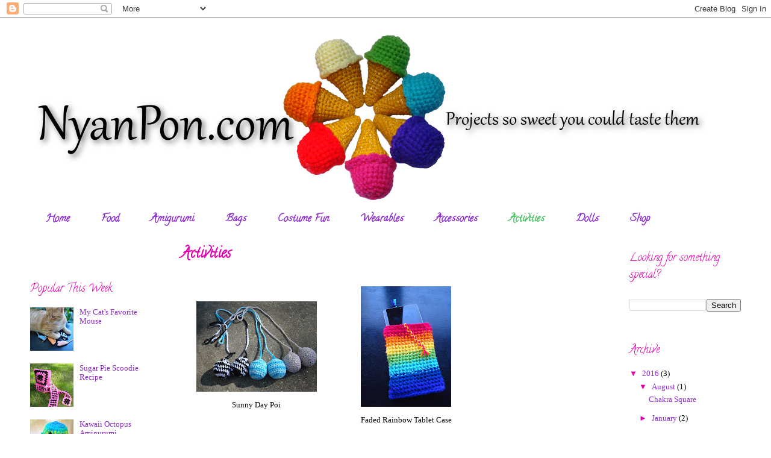

--- FILE ---
content_type: text/html; charset=UTF-8
request_url: http://www.nyanpon.com/p/activities.html
body_size: 14590
content:
<!DOCTYPE html>
<html class='v2' dir='ltr' lang='en'>
<head>
<link href='https://www.blogger.com/static/v1/widgets/4128112664-css_bundle_v2.css' rel='stylesheet' type='text/css'/>
<meta content='width=1100' name='viewport'/>
<meta content='text/html; charset=UTF-8' http-equiv='Content-Type'/>
<meta content='blogger' name='generator'/>
<link href='http://www.nyanpon.com/favicon.ico' rel='icon' type='image/x-icon'/>
<link href='http://www.nyanpon.com/p/activities.html' rel='canonical'/>
<link rel="alternate" type="application/atom+xml" title="NyanPon.com - Atom" href="http://www.nyanpon.com/feeds/posts/default" />
<link rel="alternate" type="application/rss+xml" title="NyanPon.com - RSS" href="http://www.nyanpon.com/feeds/posts/default?alt=rss" />
<link rel="service.post" type="application/atom+xml" title="NyanPon.com - Atom" href="https://www.blogger.com/feeds/4884876057815000568/posts/default" />
<!--Can't find substitution for tag [blog.ieCssRetrofitLinks]-->
<meta content='http://www.nyanpon.com/p/activities.html' property='og:url'/>
<meta content='Activities' property='og:title'/>
<meta content='     Sunny Day Poi     Faded Rainbow Tablet Case        Kitty Harness     My Cat&#39;s Favorite Mouse        Heavy Duty Potholder     Sparkling ...' property='og:description'/>
<meta content='https://blogger.googleusercontent.com/img/b/R29vZ2xl/AVvXsEjemsg-WfxD_yhrMaIOImhnuev-C3f9qmzoKIvJ8kcDqpOhIuvWeUe2bKQjx6B-sOIv4SiMsbL1Do10dXpRZKihFBmgGTaFytiVTV-Alk8QK2jJvURYvqJhbHbPgN616iOtipQ60LKvs_Oe/w1200-h630-p-k-no-nu/DSC02120.JPG' property='og:image'/>
<title>NyanPon.com: Activities</title>
<style type='text/css'>@font-face{font-family:'Calligraffitti';font-style:normal;font-weight:400;font-display:swap;src:url(//fonts.gstatic.com/s/calligraffitti/v20/46k2lbT3XjDVqJw3DCmCFjE0vkFeOZdjppN_.woff2)format('woff2');unicode-range:U+0000-00FF,U+0131,U+0152-0153,U+02BB-02BC,U+02C6,U+02DA,U+02DC,U+0304,U+0308,U+0329,U+2000-206F,U+20AC,U+2122,U+2191,U+2193,U+2212,U+2215,U+FEFF,U+FFFD;}</style>
<style id='page-skin-1' type='text/css'><!--
/*
-----------------------------------------------
Blogger Template Style
Name:     Ethereal
Designer: Jason Morrow
URL:      jasonmorrow.etsy.com
----------------------------------------------- */
/* Content
----------------------------------------------- */
body {
font: normal normal 13px Georgia, Utopia, 'Palatino Linotype', Palatino, serif;
color: #000000;
background: #ffffff none no-repeat scroll center center;
}
html body .content-outer {
min-width: 0;
max-width: 100%;
width: 100%;
}
a:link {
text-decoration: none;
color: #8d2ace;
}
a:visited {
text-decoration: none;
color: #00ace3;
}
a:hover {
text-decoration: underline;
color: #47bf62;
}
.main-inner {
padding-top: 15px;
}
.body-fauxcolumn-outer {
background: transparent none repeat-x scroll top center;
}
.content-fauxcolumns .fauxcolumn-inner {
background: #ffffff none repeat-x scroll top left;
border-left: 1px solid #ffffff;
border-right: 1px solid #ffffff;
}
/* Flexible Background
----------------------------------------------- */
.content-fauxcolumn-outer .fauxborder-left {
width: 100%;
padding-left: 0;
margin-left: -0;
background-color: transparent;
background-image: none;
background-repeat: no-repeat;
background-position: left top;
}
.content-fauxcolumn-outer .fauxborder-right {
margin-right: -0;
width: 0;
background-color: transparent;
background-image: none;
background-repeat: no-repeat;
background-position: right top;
}
/* Columns
----------------------------------------------- */
.content-inner {
padding: 0;
}
/* Header
----------------------------------------------- */
.header-inner {
padding: 27px 0 3px;
}
.header-inner .section {
margin: 0 35px;
}
.Header h1 {
font: normal normal 60px Times, 'Times New Roman', FreeSerif, serif;
color: #df76ff;
}
.Header h1 a {
color: #df76ff;
}
.Header .description {
font-size: 115%;
color: #686868;
}
.header-inner .Header .titlewrapper,
.header-inner .Header .descriptionwrapper {
padding-left: 0;
padding-right: 0;
margin-bottom: 0;
}
/* Tabs
----------------------------------------------- */
.tabs-outer {
position: relative;
background: transparent;
}
.tabs-cap-top, .tabs-cap-bottom {
position: absolute;
width: 100%;
}
.tabs-cap-bottom {
bottom: 0;
}
.tabs-inner {
padding: 0;
}
.tabs-inner .section {
margin: 0 35px;
}
*+html body .tabs-inner .widget li {
padding: 1px;
}
.PageList {
border-bottom: 1px solid #ffffff;
}
.tabs-inner .widget li.selected a,
.tabs-inner .widget li a:hover {
position: relative;
-moz-border-radius-topleft: 5px;
-moz-border-radius-topright: 5px;
-webkit-border-top-left-radius: 5px;
-webkit-border-top-right-radius: 5px;
-goog-ms-border-top-left-radius: 5px;
-goog-ms-border-top-right-radius: 5px;
border-top-left-radius: 5px;
border-top-right-radius: 5px;
background: #ffffff none ;
color: #47bf62;
}
.tabs-inner .widget li a {
display: inline-block;
margin: 0;
margin-right: 1px;
padding: .65em 1.5em;
font: normal bold 17px Calligraffitti;
color: #8d2ace;
background-color: #ffffff;
-moz-border-radius-topleft: 5px;
-moz-border-radius-topright: 5px;
-webkit-border-top-left-radius: 5px;
-webkit-border-top-right-radius: 5px;
-goog-ms-border-top-left-radius: 5px;
-goog-ms-border-top-right-radius: 5px;
border-top-left-radius: 5px;
border-top-right-radius: 5px;
}
/* Headings
----------------------------------------------- */
h2 {
font: normal normal 18px Calligraffitti;
color: #e300ad;
}
/* Widgets
----------------------------------------------- */
.main-inner .column-left-inner {
padding: 0 0 0 20px;
}
.main-inner .column-left-inner .section {
margin-right: 0;
}
.main-inner .column-right-inner {
padding: 0 20px 0 0;
}
.main-inner .column-right-inner .section {
margin-left: 0;
}
.main-inner .section {
padding: 0;
}
.main-inner .widget {
padding: 0 0 15px;
margin: 20px 0;
border-bottom: 1px solid #ffffff;
}
.main-inner .widget h2 {
margin: 0;
padding: .6em 0 .5em;
}
.footer-inner .widget h2 {
padding: 0 0 .4em;
}
.main-inner .widget h2 + div, .footer-inner .widget h2 + div {
padding-top: 15px;
}
.main-inner .widget .widget-content {
margin: 0;
padding: 15px 0 0;
}
.main-inner .widget ul, .main-inner .widget #ArchiveList ul.flat {
margin: -15px -15px -15px;
padding: 0;
list-style: none;
}
.main-inner .sidebar .widget h2 {
border-bottom: 1px solid #ffffff;
}
.main-inner .widget #ArchiveList {
margin: -15px 0 0;
}
.main-inner .widget ul li, .main-inner .widget #ArchiveList ul.flat li {
padding: .5em 15px;
text-indent: 0;
}
.main-inner .widget #ArchiveList ul li {
padding-top: .25em;
padding-bottom: .25em;
}
.main-inner .widget ul li:first-child, .main-inner .widget #ArchiveList ul.flat li:first-child {
border-top: none;
}
.main-inner .widget ul li:last-child, .main-inner .widget #ArchiveList ul.flat li:last-child {
border-bottom: none;
}
.main-inner .widget .post-body ul {
padding: 0 2.5em;
margin: .5em 0;
list-style: disc;
}
.main-inner .widget .post-body ul li {
padding: 0.25em 0;
margin-bottom: .25em;
color: #000000;
border: none;
}
.footer-inner .widget ul {
padding: 0;
list-style: none;
}
.widget .zippy {
color: #e300ad;
}
/* Posts
----------------------------------------------- */
.main.section {
margin: 0 20px;
}
body .main-inner .Blog {
padding: 0;
background-color: transparent;
border: none;
}
.main-inner .widget h2.date-header {
border-bottom: 1px solid #ffffff;
}
.date-outer {
position: relative;
margin: 15px 0 20px;
}
.date-outer:first-child {
margin-top: 0;
}
.date-posts {
clear: both;
}
.post-outer, .inline-ad {
border-bottom: 1px solid #ffffff;
padding: 30px 0;
}
.post-outer {
padding-bottom: 10px;
}
.post-outer:first-child {
padding-top: 0;
border-top: none;
}
.post-outer:last-child, .inline-ad:last-child {
border-bottom: none;
}
.post-body img {
padding: 8px;
}
h3.post-title, h4 {
font: normal bold 24px Calligraffitti;
color: #e300ad;
}
h3.post-title a {
font: normal bold 24px Calligraffitti;
color: #e300ad;
text-decoration: none;
}
h3.post-title a:hover {
color: #47bf62;
text-decoration: underline;
}
.post-header {
margin: 0 0 1.5em;
}
.post-body {
line-height: 1.4;
}
.post-footer {
margin: 1.5em 0 0;
}
#blog-pager {
padding: 15px;
}
.blog-feeds, .post-feeds {
margin: 1em 0;
text-align: center;
}
.post-outer .comments {
margin-top: 2em;
}
/* Comments
----------------------------------------------- */
.comments .comments-content .icon.blog-author {
background-repeat: no-repeat;
background-image: url([data-uri]);
}
.comments .comments-content .loadmore a {
background: #ffffff none repeat-x scroll top left;
}
.comments .comments-content .loadmore a {
border-top: 1px solid #ffffff;
border-bottom: 1px solid #ffffff;
}
.comments .comment-thread.inline-thread {
background: #ffffff none repeat-x scroll top left;
}
.comments .continue {
border-top: 2px solid #ffffff;
}
/* Footer
----------------------------------------------- */
.footer-inner {
padding: 30px 0;
overflow: hidden;
}
/* Mobile
----------------------------------------------- */
body.mobile  {
background-size: auto
}
.mobile .body-fauxcolumn-outer {
background: ;
}
.mobile .content-fauxcolumns .fauxcolumn-inner {
opacity: 0.75;
}
.mobile .content-fauxcolumn-outer .fauxborder-right {
margin-right: 0;
}
.mobile-link-button {
background-color: #ffffff;
}
.mobile-link-button a:link, .mobile-link-button a:visited {
color: #47bf62;
}
.mobile-index-contents {
color: #444444;
}
.mobile .body-fauxcolumn-outer {
background-size: 100% auto;
}
.mobile .mobile-date-outer {
border-bottom: transparent;
}
.mobile .PageList {
border-bottom: none;
}
.mobile .tabs-inner .section {
margin: 0;
}
.mobile .tabs-inner .PageList .widget-content {
background: #ffffff none;
color: #47bf62;
}
.mobile .tabs-inner .PageList .widget-content .pagelist-arrow {
border-left: 1px solid #47bf62;
}
.mobile .footer-inner {
overflow: visible;
}
body.mobile .AdSense {
margin: 0 -10px;
}

--></style>
<style id='template-skin-1' type='text/css'><!--
body {
min-width: 1250px;
}
.content-outer, .content-fauxcolumn-outer, .region-inner {
min-width: 1250px;
max-width: 1250px;
_width: 1250px;
}
.main-inner .columns {
padding-left: 250px;
padding-right: 220px;
}
.main-inner .fauxcolumn-center-outer {
left: 250px;
right: 220px;
/* IE6 does not respect left and right together */
_width: expression(this.parentNode.offsetWidth -
parseInt("250px") -
parseInt("220px") + 'px');
}
.main-inner .fauxcolumn-left-outer {
width: 250px;
}
.main-inner .fauxcolumn-right-outer {
width: 220px;
}
.main-inner .column-left-outer {
width: 250px;
right: 100%;
margin-left: -250px;
}
.main-inner .column-right-outer {
width: 220px;
margin-right: -220px;
}
#layout {
min-width: 0;
}
#layout .content-outer {
min-width: 0;
width: 800px;
}
#layout .region-inner {
min-width: 0;
width: auto;
}
body#layout div.add_widget {
padding: 8px;
}
body#layout div.add_widget a {
margin-left: 32px;
}
--></style>
<link href='https://www.blogger.com/dyn-css/authorization.css?targetBlogID=4884876057815000568&amp;zx=975642a4-61fc-4ec7-a9ab-d65f44396613' media='none' onload='if(media!=&#39;all&#39;)media=&#39;all&#39;' rel='stylesheet'/><noscript><link href='https://www.blogger.com/dyn-css/authorization.css?targetBlogID=4884876057815000568&amp;zx=975642a4-61fc-4ec7-a9ab-d65f44396613' rel='stylesheet'/></noscript>
<meta name='google-adsense-platform-account' content='ca-host-pub-1556223355139109'/>
<meta name='google-adsense-platform-domain' content='blogspot.com'/>

</head>
<body class='loading variant-leaves1'>
<div class='navbar section' id='navbar' name='Navbar'><div class='widget Navbar' data-version='1' id='Navbar1'><script type="text/javascript">
    function setAttributeOnload(object, attribute, val) {
      if(window.addEventListener) {
        window.addEventListener('load',
          function(){ object[attribute] = val; }, false);
      } else {
        window.attachEvent('onload', function(){ object[attribute] = val; });
      }
    }
  </script>
<div id="navbar-iframe-container"></div>
<script type="text/javascript" src="https://apis.google.com/js/platform.js"></script>
<script type="text/javascript">
      gapi.load("gapi.iframes:gapi.iframes.style.bubble", function() {
        if (gapi.iframes && gapi.iframes.getContext) {
          gapi.iframes.getContext().openChild({
              url: 'https://www.blogger.com/navbar/4884876057815000568?pa\x3d7395848964613873260\x26origin\x3dhttp://www.nyanpon.com',
              where: document.getElementById("navbar-iframe-container"),
              id: "navbar-iframe"
          });
        }
      });
    </script><script type="text/javascript">
(function() {
var script = document.createElement('script');
script.type = 'text/javascript';
script.src = '//pagead2.googlesyndication.com/pagead/js/google_top_exp.js';
var head = document.getElementsByTagName('head')[0];
if (head) {
head.appendChild(script);
}})();
</script>
</div></div>
<div class='body-fauxcolumns'>
<div class='fauxcolumn-outer body-fauxcolumn-outer'>
<div class='cap-top'>
<div class='cap-left'></div>
<div class='cap-right'></div>
</div>
<div class='fauxborder-left'>
<div class='fauxborder-right'></div>
<div class='fauxcolumn-inner'>
</div>
</div>
<div class='cap-bottom'>
<div class='cap-left'></div>
<div class='cap-right'></div>
</div>
</div>
</div>
<div class='content'>
<div class='content-fauxcolumns'>
<div class='fauxcolumn-outer content-fauxcolumn-outer'>
<div class='cap-top'>
<div class='cap-left'></div>
<div class='cap-right'></div>
</div>
<div class='fauxborder-left'>
<div class='fauxborder-right'></div>
<div class='fauxcolumn-inner'>
</div>
</div>
<div class='cap-bottom'>
<div class='cap-left'></div>
<div class='cap-right'></div>
</div>
</div>
</div>
<div class='content-outer'>
<div class='content-cap-top cap-top'>
<div class='cap-left'></div>
<div class='cap-right'></div>
</div>
<div class='fauxborder-left content-fauxborder-left'>
<div class='fauxborder-right content-fauxborder-right'></div>
<div class='content-inner'>
<header>
<div class='header-outer'>
<div class='header-cap-top cap-top'>
<div class='cap-left'></div>
<div class='cap-right'></div>
</div>
<div class='fauxborder-left header-fauxborder-left'>
<div class='fauxborder-right header-fauxborder-right'></div>
<div class='region-inner header-inner'>
<div class='header section' id='header' name='Header'><div class='widget Header' data-version='1' id='Header1'>
<div id='header-inner'>
<a href='http://www.nyanpon.com/' style='display: block'>
<img alt='NyanPon.com' height='280px; ' id='Header1_headerimg' src='https://blogger.googleusercontent.com/img/b/R29vZ2xl/AVvXsEivGWRdn_K03J756DEeRTJgAnnotsEYGagTcwl8L0P0hHtwpM3ZBicfdPbsznsuftCXfZFfCY8GGI0cIMb48oqtR-FPhao6HIzFxJYkbpVRTboaSZHAHAnOkRPlxMN78fwzFWgv-6KrH5I/s1180/titlenew2.png' style='display: block' width='1130px; '/>
</a>
</div>
</div></div>
</div>
</div>
<div class='header-cap-bottom cap-bottom'>
<div class='cap-left'></div>
<div class='cap-right'></div>
</div>
</div>
</header>
<div class='tabs-outer'>
<div class='tabs-cap-top cap-top'>
<div class='cap-left'></div>
<div class='cap-right'></div>
</div>
<div class='fauxborder-left tabs-fauxborder-left'>
<div class='fauxborder-right tabs-fauxborder-right'></div>
<div class='region-inner tabs-inner'>
<div class='tabs section' id='crosscol' name='Cross-Column'><div class='widget PageList' data-version='1' id='PageList1'>
<div class='widget-content'>
<ul>
<li>
<a href='http://www.nyanpon.com/'>Home</a>
</li>
<li>
<a href='http://www.nyanpon.com/p/food.html'>Food</a>
</li>
<li>
<a href='http://www.nyanpon.com/p/amigurumi.html'>Amigurumi</a>
</li>
<li>
<a href='http://www.nyanpon.com/p/bags.html'>Bags</a>
</li>
<li>
<a href='http://www.nyanpon.com/p/costume-fun.html'>Costume Fun</a>
</li>
<li>
<a href='http://www.nyanpon.com/p/wearables.html'>Wearables</a>
</li>
<li>
<a href='http://www.nyanpon.com/p/accessories.html'>Accessories</a>
</li>
<li class='selected'>
<a href='http://www.nyanpon.com/p/activities.html'>Activities</a>
</li>
<li>
<a href='http://www.nyanpon.com/p/updates.html'>Dolls</a>
</li>
<li>
<a href='http://www.forceofrabbit.net'>Shop</a>
</li>
</ul>
<div class='clear'></div>
</div>
</div></div>
<div class='tabs no-items section' id='crosscol-overflow' name='Cross-Column 2'></div>
</div>
</div>
<div class='tabs-cap-bottom cap-bottom'>
<div class='cap-left'></div>
<div class='cap-right'></div>
</div>
</div>
<div class='main-outer'>
<div class='main-cap-top cap-top'>
<div class='cap-left'></div>
<div class='cap-right'></div>
</div>
<div class='fauxborder-left main-fauxborder-left'>
<div class='fauxborder-right main-fauxborder-right'></div>
<div class='region-inner main-inner'>
<div class='columns fauxcolumns'>
<div class='fauxcolumn-outer fauxcolumn-center-outer'>
<div class='cap-top'>
<div class='cap-left'></div>
<div class='cap-right'></div>
</div>
<div class='fauxborder-left'>
<div class='fauxborder-right'></div>
<div class='fauxcolumn-inner'>
</div>
</div>
<div class='cap-bottom'>
<div class='cap-left'></div>
<div class='cap-right'></div>
</div>
</div>
<div class='fauxcolumn-outer fauxcolumn-left-outer'>
<div class='cap-top'>
<div class='cap-left'></div>
<div class='cap-right'></div>
</div>
<div class='fauxborder-left'>
<div class='fauxborder-right'></div>
<div class='fauxcolumn-inner'>
</div>
</div>
<div class='cap-bottom'>
<div class='cap-left'></div>
<div class='cap-right'></div>
</div>
</div>
<div class='fauxcolumn-outer fauxcolumn-right-outer'>
<div class='cap-top'>
<div class='cap-left'></div>
<div class='cap-right'></div>
</div>
<div class='fauxborder-left'>
<div class='fauxborder-right'></div>
<div class='fauxcolumn-inner'>
</div>
</div>
<div class='cap-bottom'>
<div class='cap-left'></div>
<div class='cap-right'></div>
</div>
</div>
<!-- corrects IE6 width calculation -->
<div class='columns-inner'>
<div class='column-center-outer'>
<div class='column-center-inner'>
<div class='main section' id='main' name='Main'><div class='widget Blog' data-version='1' id='Blog1'>
<div class='blog-posts hfeed'>

          <div class="date-outer">
        

          <div class="date-posts">
        
<div class='post-outer'>
<div class='post hentry uncustomized-post-template' itemprop='blogPost' itemscope='itemscope' itemtype='http://schema.org/BlogPosting'>
<meta content='https://blogger.googleusercontent.com/img/b/R29vZ2xl/AVvXsEjemsg-WfxD_yhrMaIOImhnuev-C3f9qmzoKIvJ8kcDqpOhIuvWeUe2bKQjx6B-sOIv4SiMsbL1Do10dXpRZKihFBmgGTaFytiVTV-Alk8QK2jJvURYvqJhbHbPgN616iOtipQ60LKvs_Oe/s200/DSC02120.JPG' itemprop='image_url'/>
<meta content='4884876057815000568' itemprop='blogId'/>
<meta content='7395848964613873260' itemprop='postId'/>
<a name='7395848964613873260'></a>
<h3 class='post-title entry-title' itemprop='name'>
Activities
</h3>
<div class='post-header'>
<div class='post-header-line-1'></div>
</div>
<div class='post-body entry-content' id='post-body-7395848964613873260' itemprop='description articleBody'>
<table border="0" bordercolor="#FFFFFF" cellpadding="3" cellspacing="3" style="background-color: white; width: 500px;"><tbody>
<tr>   <td align="center"><a href="http://www.nyanpon.com/2012/01/sunny-day-poi.html"><img src="https://blogger.googleusercontent.com/img/b/R29vZ2xl/AVvXsEjemsg-WfxD_yhrMaIOImhnuev-C3f9qmzoKIvJ8kcDqpOhIuvWeUe2bKQjx6B-sOIv4SiMsbL1Do10dXpRZKihFBmgGTaFytiVTV-Alk8QK2jJvURYvqJhbHbPgN616iOtipQ60LKvs_Oe/s200/DSC02120.JPG" /></a><br />
Sunny Day Poi</td>   <td align="center"><a href="http://www.nyanpon.com/2013/01/faded-rainbow-tablet-case.html"><img src="https://blogger.googleusercontent.com/img/b/R29vZ2xl/AVvXsEh-VkB0t9rmPUcyj352skaDE9Nfv4-ei2Il6k_bWYJJc86hs-TjoVBrgh87hDMaUE5dEhtGr52gkwE88Tipk2aGlG3ZuLfdqUYCp9Gpdz5ALNbThC-BB_QQhUrXjaP0Cni297vGu1W7fZ0/s200/DSC04171.JPG" /></a><br />
Faded Rainbow Tablet Case</td>  </tr>
<tr>   <td align="center"><a href="http://www.nyanpon.com/2012/07/kitty-harness-recipe.html"><img src="https://blogger.googleusercontent.com/img/b/R29vZ2xl/AVvXsEhaTKON9D1KTUS-s157KMuBXl_8Ejq02N5FLiieLq2J2Dly8ORXnJ6UJQ9my3jtxjz5kyPeJbgSdzW5qOYp0qFsJkSJkDXXI9J9gYnZ1Qi74wttEUfwIjmY_69ntGBWyDtWXjjKKEKTbWnk/s200/DSCN3058.JPG" /></a><br />
Kitty Harness</td>   <td align="center"><a href="http://www.nyanpon.com/2012/10/my-cats-favorite-mouse.html"><img src="https://blogger.googleusercontent.com/img/b/R29vZ2xl/AVvXsEj3jcC0A1bjWmWtRrG0eRjJ8ML5L0yLlrgZDDgD6ngVqXqE88FXl-nC9r-XCayBw23of1drClWbP00qBTBRohDej9svri2G0YaHFqt7Hy1wiXWVrNmGk31pdmN1NdnhgrLS2GWHH7mvq5fw/s200/DSC03739.JPG" /></a><br />
My Cat's Favorite Mouse</td>  </tr>
<tr>   <td align="center"><a href="http://www.nyanpon.com/2012/07/heavy-duty-potholder.html"><img src="https://blogger.googleusercontent.com/img/b/R29vZ2xl/AVvXsEgMUs7mT6QojYsvvd71cZfcuRhZ7DnzLzOHyr0FCGAmeBmY5TMC3HYeGzH30uCnSeflyfX8dMJtFnHqFjgaTDOHmuXgQDqKhsKKmgiY_JKmHTloyxDyqQNWQ87lJyToiU-Xd2WNFBxW77DD/s200/DSC03161.JPG" /></a><br />
Heavy Duty Potholder</td>   <td align="center"><a href="http://www.nyanpon.com/2012/12/sparkling-snowflake.html"><img src="https://blogger.googleusercontent.com/img/b/R29vZ2xl/AVvXsEhFoNBhCBvY39TVaHRxWb8qzudzAGvYT34UWwRvCwItnFI-nMIBpzKl4N-K9EvHYwt72ggSJpX-RdTe08eTs9t4X-2O4ezi1NLjc05izDIbZ_4XFTSqLUFttl9IYrWCGhkVOUP9Se7fNbU/s200/DSC04015.JPG" /></a><br />
Sparkling Snowflake</td>  </tr>
<tr>   <td align="center"><a href="http://www.nyanpon.com/2013/04/wedding-potholders.html"><img src="https://blogger.googleusercontent.com/img/b/R29vZ2xl/AVvXsEiX2MzSVbDsdYRd-BaNfCiesaqZLNIOJ-2RAi9iF-TP8wEUwRWDWtiMNRf-kgJP1Od2fKb7XJiXZfiBy-6egU0Jl0zpGVyR07OexmWZidGzwZjCG3E_JvCq6QDDG0oAraTTMb4q_MO3MM4/s200/DSC04686.JPG" /></a><br />
Wedding Potholder</td>   <td align="center"><a href="http://www.nyanpon.com/2014/02/crayon-roll.html"><img height="150" src="https://blogger.googleusercontent.com/img/b/R29vZ2xl/AVvXsEgJztT0ut-2sBnuyR6xgKvqUxTyGEK_KEhnfv6Mjw19qifGlb_PVbWr7R51KmOSykudu073SwLK7-HAXxl6emKj2-xdQyur75M79lKPSuoHajDROrvRpcYQpTkLRxRq-B5-sBKgyfa04n8/s1600/DSC05753.JPG" width="200" /></a><br />
Crayon Roll</td>
 </tr>
</tbody></table><div class="separator" style="clear: both; text-align: center;"><br />
</div>
<div style='clear: both;'></div>
</div>
<div class='post-footer'>
<div class='post-footer-line post-footer-line-1'>
<span class='post-author vcard'>
</span>
<span class='post-timestamp'>
</span>
<span class='post-comment-link'>
</span>
<span class='post-icons'>
</span>
<div class='post-share-buttons goog-inline-block'>
<a class='goog-inline-block share-button sb-email' href='https://www.blogger.com/share-post.g?blogID=4884876057815000568&pageID=7395848964613873260&target=email' target='_blank' title='Email This'><span class='share-button-link-text'>Email This</span></a><a class='goog-inline-block share-button sb-blog' href='https://www.blogger.com/share-post.g?blogID=4884876057815000568&pageID=7395848964613873260&target=blog' onclick='window.open(this.href, "_blank", "height=270,width=475"); return false;' target='_blank' title='BlogThis!'><span class='share-button-link-text'>BlogThis!</span></a><a class='goog-inline-block share-button sb-twitter' href='https://www.blogger.com/share-post.g?blogID=4884876057815000568&pageID=7395848964613873260&target=twitter' target='_blank' title='Share to X'><span class='share-button-link-text'>Share to X</span></a><a class='goog-inline-block share-button sb-facebook' href='https://www.blogger.com/share-post.g?blogID=4884876057815000568&pageID=7395848964613873260&target=facebook' onclick='window.open(this.href, "_blank", "height=430,width=640"); return false;' target='_blank' title='Share to Facebook'><span class='share-button-link-text'>Share to Facebook</span></a><a class='goog-inline-block share-button sb-pinterest' href='https://www.blogger.com/share-post.g?blogID=4884876057815000568&pageID=7395848964613873260&target=pinterest' target='_blank' title='Share to Pinterest'><span class='share-button-link-text'>Share to Pinterest</span></a>
</div>
</div>
<div class='post-footer-line post-footer-line-2'>
<span class='post-labels'>
</span>
</div>
<div class='post-footer-line post-footer-line-3'>
<span class='post-location'>
</span>
</div>
</div>
</div>
<div class='comments' id='comments'>
<a name='comments'></a>
</div>
</div>

        </div></div>
      
</div>
<div class='blog-pager' id='blog-pager'>
<a class='home-link' href='http://www.nyanpon.com/'>Home</a>
</div>
<div class='clear'></div>
<div class='blog-feeds'>
<div class='feed-links'>
Subscribe to:
<a class='feed-link' href='http://www.nyanpon.com/feeds/posts/default' target='_blank' type='application/atom+xml'>Comments (Atom)</a>
</div>
</div>
</div></div>
</div>
</div>
<div class='column-left-outer'>
<div class='column-left-inner'>
<aside>
<div class='sidebar section' id='sidebar-left-1'><div class='widget HTML' data-version='1' id='HTML9'>
<div class='widget-content'>
<script type='text/javascript' src='https://ko-fi.com/widgets/widget_2.js'></script><script type='text/javascript'>kofiwidget2.init('Buy Me a Coffee', '#46b798', 'F2F39OTN');kofiwidget2.draw();</script>
</div>
<div class='clear'></div>
</div><div class='widget PopularPosts' data-version='1' id='PopularPosts1'>
<h2>Popular This Week</h2>
<div class='widget-content popular-posts'>
<ul>
<li>
<div class='item-thumbnail-only'>
<div class='item-thumbnail'>
<a href='http://www.nyanpon.com/2012/10/my-cats-favorite-mouse.html' target='_blank'>
<img alt='' border='0' src='https://blogger.googleusercontent.com/img/b/R29vZ2xl/AVvXsEj3jcC0A1bjWmWtRrG0eRjJ8ML5L0yLlrgZDDgD6ngVqXqE88FXl-nC9r-XCayBw23of1drClWbP00qBTBRohDej9svri2G0YaHFqt7Hy1wiXWVrNmGk31pdmN1NdnhgrLS2GWHH7mvq5fw/w72-h72-p-k-no-nu/DSC03739.JPG'/>
</a>
</div>
<div class='item-title'><a href='http://www.nyanpon.com/2012/10/my-cats-favorite-mouse.html'>My Cat's Favorite Mouse</a></div>
</div>
<div style='clear: both;'></div>
</li>
<li>
<div class='item-thumbnail-only'>
<div class='item-thumbnail'>
<a href='http://www.nyanpon.com/2013/02/sugar-pie-scoodie-recipe.html' target='_blank'>
<img alt='' border='0' src='https://blogger.googleusercontent.com/img/b/R29vZ2xl/AVvXsEjf5o1wp5S9TlMdBk_u7-s-fy0IXPfvd2N3BTS0weJmQANYF7MV6NX37r925f8cplg3tGF5k76pQihyphenhyphenmX7Db7gaFhY_Wdzfyfff9nkgvum1pUJI_GP91mABSZPeuoGduRszTYrumEKRic4/w72-h72-p-k-no-nu/DSC04588.JPG'/>
</a>
</div>
<div class='item-title'><a href='http://www.nyanpon.com/2013/02/sugar-pie-scoodie-recipe.html'>Sugar Pie Scoodie Recipe</a></div>
</div>
<div style='clear: both;'></div>
</li>
<li>
<div class='item-thumbnail-only'>
<div class='item-thumbnail'>
<a href='http://www.nyanpon.com/2012/01/kawaii-octopus-amigurumi.html' target='_blank'>
<img alt='' border='0' src='https://blogger.googleusercontent.com/img/b/R29vZ2xl/AVvXsEgGe0V2HdEjpyHu31WFwUXYfxo0CnUeun770rwGFaWoPNH_F7zezu5BHVHrDDnBEq20_eW_xvnQmHHifYLL2wTXVzzr1iiDPV14gBD8osEjSpNCv3AtdMtEJoPLprqWrK68XofVS3PTTEuZ/w72-h72-p-k-no-nu/Dsc00636.jpg'/>
</a>
</div>
<div class='item-title'><a href='http://www.nyanpon.com/2012/01/kawaii-octopus-amigurumi.html'>Kawaii Octopus Amigurumi</a></div>
</div>
<div style='clear: both;'></div>
</li>
<li>
<div class='item-thumbnail-only'>
<div class='item-thumbnail'>
<a href='http://www.nyanpon.com/2016/01/fantastic-fungus.html' target='_blank'>
<img alt='' border='0' src='https://blogger.googleusercontent.com/img/b/R29vZ2xl/AVvXsEjf2o62sGVY1SOY5wYjKu4YZBc9OlouK-56W8thD-ihhUAd1x7Y4F3GpXOp2xoBXMstoyacMkwntRLHvsejAmPGuhBstImV2nC-bEs21GJIfGx2wFd2C3223vfQxlpZqcb5lZz8DXzzbdU/w72-h72-p-k-no-nu/DSC02973.JPG'/>
</a>
</div>
<div class='item-title'><a href='http://www.nyanpon.com/2016/01/fantastic-fungus.html'>Fantastic Fungus</a></div>
</div>
<div style='clear: both;'></div>
</li>
<li>
<div class='item-thumbnail-only'>
<div class='item-thumbnail'>
<a href='http://www.nyanpon.com/2012/04/mandala-market-bag.html' target='_blank'>
<img alt='' border='0' src='https://blogger.googleusercontent.com/img/b/R29vZ2xl/AVvXsEhwqrZyT3O-sWKKRS9u1HRUJhy1xzEKjvSGw-wEC88VZ5w-AxmNKodhBx0AOEUdNORo0xP5fJHf0A_dNOfjWfYIkmMk9GmhrtW6gnSyw7dXq4FcJ_snDTYf_XmA3Uk4AipQx5NwHM-weYov/w72-h72-p-k-no-nu/DSC02603.JPG'/>
</a>
</div>
<div class='item-title'><a href='http://www.nyanpon.com/2012/04/mandala-market-bag.html'>Mandala Market Bag</a></div>
</div>
<div style='clear: both;'></div>
</li>
<li>
<div class='item-thumbnail-only'>
<div class='item-thumbnail'>
<a href='http://www.nyanpon.com/2012/12/simple-peacock-earrings.html' target='_blank'>
<img alt='' border='0' src='https://blogger.googleusercontent.com/img/b/R29vZ2xl/AVvXsEiwubeTPIYxS8QYeADtKr5ea752JdCJyuIC2xk7wNeceFlYxHLqBSXg9o8AR9jlFvmSp9KTnxZg7GQJU1MXPMxSiohbVca0nS0irXJnZN6NE9N3r953c2_lz1f-RFvY7B9j_LKuGsaRhgc/w72-h72-p-k-no-nu/DSC04102.JPG'/>
</a>
</div>
<div class='item-title'><a href='http://www.nyanpon.com/2012/12/simple-peacock-earrings.html'>Simple Peacock Earrings</a></div>
</div>
<div style='clear: both;'></div>
</li>
<li>
<div class='item-thumbnail-only'>
<div class='item-thumbnail'>
<a href='http://www.nyanpon.com/2012/11/cream-puff.html' target='_blank'>
<img alt='' border='0' src='https://blogger.googleusercontent.com/img/b/R29vZ2xl/AVvXsEj7lzGf5Vvnsinvu9uFgdlvDe2Uao8YTuNr02lVuAgl1VLFkeSdi3zNmnTv_L4wUdTuEmqwDO3lnzC-1SSkrhaxW1PSfcLckj7jecmFrcHFvh85oUjwg4xFU1wJWH0lSqzenShF4BDQ5Ic/w72-h72-p-k-no-nu/DSC03917.JPG'/>
</a>
</div>
<div class='item-title'><a href='http://www.nyanpon.com/2012/11/cream-puff.html'>Cream Puff</a></div>
</div>
<div style='clear: both;'></div>
</li>
<li>
<div class='item-thumbnail-only'>
<div class='item-thumbnail'>
<a href='http://www.nyanpon.com/2012/08/one-skein-ruffled-capelet.html' target='_blank'>
<img alt='' border='0' src='https://blogger.googleusercontent.com/img/b/R29vZ2xl/AVvXsEgOoXcNPfTGbC9lRi78x7f-BH5YYts1sOAvZxnl2brh3hMOcIWxV9Gi5750tmKeXmLSuy-_grFUuMCD06P4P1BKbZnlTamTwD9bC0e0P1apNkH9hvD9hl5Rbc0m-wf519EYE-5whG8NRBT4/w72-h72-p-k-no-nu/DSC03384.JPG'/>
</a>
</div>
<div class='item-title'><a href='http://www.nyanpon.com/2012/08/one-skein-ruffled-capelet.html'>One Skein Ruffled Capelet</a></div>
</div>
<div style='clear: both;'></div>
</li>
<li>
<div class='item-thumbnail-only'>
<div class='item-thumbnail'>
<a href='http://www.nyanpon.com/2012/07/fuzzy-bunny-hat.html' target='_blank'>
<img alt='' border='0' src='https://blogger.googleusercontent.com/img/b/R29vZ2xl/AVvXsEjXoTVIOAS0M0Pbixbol4DBDipEcqhOTFQWmCvd4vwpNrdciCsuQekFWCU4CNbQwtQ5I2rSxPozPdZtPk7_TSyjEyFKSS8IpCyipVJd5z4Us-1dFbMBRjHbE34VRaG_kNhjYjZdjXcAW_yx/w72-h72-p-k-no-nu/DSC03123.JPG'/>
</a>
</div>
<div class='item-title'><a href='http://www.nyanpon.com/2012/07/fuzzy-bunny-hat.html'>Fuzzy Bunny Hat</a></div>
</div>
<div style='clear: both;'></div>
</li>
<li>
<div class='item-thumbnail-only'>
<div class='item-thumbnail'>
<a href='http://www.nyanpon.com/2012/10/chibi-ninja.html' target='_blank'>
<img alt='' border='0' src='https://blogger.googleusercontent.com/img/b/R29vZ2xl/AVvXsEhglf6qehRcty7DbMh-sweG6JjkqQmhcOQSVpKPf70AAAk2GnRWIp8fYgVYhZKz3oUbzWQnx63apIPqqSYEwwkkCJ6B6LUUW1hc3HTFSyYwmw3kKFoma5j3JprjBLGgAS1Bd6PyWnUjCCSK/w72-h72-p-k-no-nu/DSC03853.JPG'/>
</a>
</div>
<div class='item-title'><a href='http://www.nyanpon.com/2012/10/chibi-ninja.html'>Chibi Ninja</a></div>
</div>
<div style='clear: both;'></div>
</li>
</ul>
<div class='clear'></div>
</div>
</div><div class='widget HTML' data-version='1' id='HTML2'>
<h2 class='title'>Enjoy the free patterns? Consider donating to yarn costs</h2>
<div class='widget-content'>
<form action="https://www.paypal.com/cgi-bin/webscr" method="post" target="_top">
<input type="hidden" name="cmd" value="_s-xclick" />
<input type="hidden" name="hosted_button_id" value="9WT9GQRQUG95S" />
<input type="image" src="https://www.paypalobjects.com/en_US/i/btn/btn_donateCC_LG.gif" border="0" name="submit" alt="PayPal - The safer, easier way to pay online!" />
<img alt="" border="0" src="https://www.paypalobjects.com/en_US/i/scr/pixel.gif" width="1" height="1" />
</form>
</div>
<div class='clear'></div>
</div><div class='widget HTML' data-version='1' id='HTML1'>
<div class='widget-content'>
<!-- Facebook Badge START --><a href="https://www.facebook.com/nyanpon" title="NyanPon&#039;s Knits and Crochet" style="font-family: &quot;lucida grande&quot;,tahoma,verdana,arial,sans-serif; font-size: 11px; font-variant: normal; font-style: normal; font-weight: normal; color: #3B5998; text-decoration: none;" target="_TOP">NyanPon&#039;s Knits and Crochet</a><br /><a href="https://www.facebook.com/nyanpon" title="NyanPon&#039;s Knits and Crochet" target="_TOP"><img class="img" src="https://badge.facebook.com/badge/282085371853279.2417.411062819.png" style="border: 0px;" alt="" /></a><br /><a href="https://www.facebook.com/advertising" title="Make your own badge!" style="font-family: &quot;lucida grande&quot;,tahoma,verdana,arial,sans-serif; font-size: 11px; font-variant: normal; font-style: normal; font-weight: normal; color: #3B5998; text-decoration: none;" target="_TOP">Promote Your Page Too</a><!-- Facebook Badge END -->
</div>
<div class='clear'></div>
</div><div class='widget HTML' data-version='1' id='HTML8'>
<div class='widget-content'>
<style>.ig-b- { display: inline-block; }
.ig-b- img { visibility: hidden; }
.ig-b-:hover { background-position: 0 -60px; } .ig-b-:active { background-position: 0 -120px; }
.ig-b-48 { width: 48px; height: 48px; background: url(//badges.instagram.com/static/images/ig-badge-sprite-48.png) no-repeat 0 0; }
@media only screen and (-webkit-min-device-pixel-ratio: 2), only screen and (min--moz-device-pixel-ratio: 2), only screen and (-o-min-device-pixel-ratio: 2 / 1), only screen and (min-device-pixel-ratio: 2), only screen and (min-resolution: 192dpi), only screen and (min-resolution: 2dppx) {
.ig-b-48 { background-image: url(//badges.instagram.com/static/images/ig-badge-sprite-48@2x.png); background-size: 60px 178px; } }</style>
<a href="http://instagram.com/forceofrabbit?ref=badge" class="ig-b- ig-b-48"><img src="//badges.instagram.com/static/images/ig-badge-48.png" alt="Instagram" /></a>
</div>
<div class='clear'></div>
</div><div class='widget HTML' data-version='1' id='HTML3'>
<div class='widget-content'>
<a href="http://www.crochetatplay.com" target="_blank"><img src="http://www.crochetatplay.com/images/crochetbutton.jpg" /></a>
</div>
<div class='clear'></div>
</div></div>
</aside>
</div>
</div>
<div class='column-right-outer'>
<div class='column-right-inner'>
<aside>
<div class='sidebar section' id='sidebar-right-1'><div class='widget BlogSearch' data-version='1' id='BlogSearch1'>
<h2 class='title'>Looking for something special?</h2>
<div class='widget-content'>
<div id='BlogSearch1_form'>
<form action='http://www.nyanpon.com/search' class='gsc-search-box' target='_top'>
<table cellpadding='0' cellspacing='0' class='gsc-search-box'>
<tbody>
<tr>
<td class='gsc-input'>
<input autocomplete='off' class='gsc-input' name='q' size='10' title='search' type='text' value=''/>
</td>
<td class='gsc-search-button'>
<input class='gsc-search-button' title='search' type='submit' value='Search'/>
</td>
</tr>
</tbody>
</table>
</form>
</div>
</div>
<div class='clear'></div>
</div><div class='widget BlogArchive' data-version='1' id='BlogArchive1'>
<h2>Archive</h2>
<div class='widget-content'>
<div id='ArchiveList'>
<div id='BlogArchive1_ArchiveList'>
<ul class='hierarchy'>
<li class='archivedate expanded'>
<a class='toggle' href='javascript:void(0)'>
<span class='zippy toggle-open'>

        &#9660;&#160;
      
</span>
</a>
<a class='post-count-link' href='http://www.nyanpon.com/2016/'>
2016
</a>
<span class='post-count' dir='ltr'>(3)</span>
<ul class='hierarchy'>
<li class='archivedate expanded'>
<a class='toggle' href='javascript:void(0)'>
<span class='zippy toggle-open'>

        &#9660;&#160;
      
</span>
</a>
<a class='post-count-link' href='http://www.nyanpon.com/2016/08/'>
August
</a>
<span class='post-count' dir='ltr'>(1)</span>
<ul class='posts'>
<li><a href='http://www.nyanpon.com/2016/08/chakra-square.html'>Chakra Square</a></li>
</ul>
</li>
</ul>
<ul class='hierarchy'>
<li class='archivedate collapsed'>
<a class='toggle' href='javascript:void(0)'>
<span class='zippy'>

        &#9658;&#160;
      
</span>
</a>
<a class='post-count-link' href='http://www.nyanpon.com/2016/01/'>
January
</a>
<span class='post-count' dir='ltr'>(2)</span>
</li>
</ul>
</li>
</ul>
<ul class='hierarchy'>
<li class='archivedate collapsed'>
<a class='toggle' href='javascript:void(0)'>
<span class='zippy'>

        &#9658;&#160;
      
</span>
</a>
<a class='post-count-link' href='http://www.nyanpon.com/2015/'>
2015
</a>
<span class='post-count' dir='ltr'>(4)</span>
<ul class='hierarchy'>
<li class='archivedate collapsed'>
<a class='toggle' href='javascript:void(0)'>
<span class='zippy'>

        &#9658;&#160;
      
</span>
</a>
<a class='post-count-link' href='http://www.nyanpon.com/2015/06/'>
June
</a>
<span class='post-count' dir='ltr'>(2)</span>
</li>
</ul>
<ul class='hierarchy'>
<li class='archivedate collapsed'>
<a class='toggle' href='javascript:void(0)'>
<span class='zippy'>

        &#9658;&#160;
      
</span>
</a>
<a class='post-count-link' href='http://www.nyanpon.com/2015/04/'>
April
</a>
<span class='post-count' dir='ltr'>(1)</span>
</li>
</ul>
<ul class='hierarchy'>
<li class='archivedate collapsed'>
<a class='toggle' href='javascript:void(0)'>
<span class='zippy'>

        &#9658;&#160;
      
</span>
</a>
<a class='post-count-link' href='http://www.nyanpon.com/2015/01/'>
January
</a>
<span class='post-count' dir='ltr'>(1)</span>
</li>
</ul>
</li>
</ul>
<ul class='hierarchy'>
<li class='archivedate collapsed'>
<a class='toggle' href='javascript:void(0)'>
<span class='zippy'>

        &#9658;&#160;
      
</span>
</a>
<a class='post-count-link' href='http://www.nyanpon.com/2014/'>
2014
</a>
<span class='post-count' dir='ltr'>(22)</span>
<ul class='hierarchy'>
<li class='archivedate collapsed'>
<a class='toggle' href='javascript:void(0)'>
<span class='zippy'>

        &#9658;&#160;
      
</span>
</a>
<a class='post-count-link' href='http://www.nyanpon.com/2014/10/'>
October
</a>
<span class='post-count' dir='ltr'>(1)</span>
</li>
</ul>
<ul class='hierarchy'>
<li class='archivedate collapsed'>
<a class='toggle' href='javascript:void(0)'>
<span class='zippy'>

        &#9658;&#160;
      
</span>
</a>
<a class='post-count-link' href='http://www.nyanpon.com/2014/08/'>
August
</a>
<span class='post-count' dir='ltr'>(1)</span>
</li>
</ul>
<ul class='hierarchy'>
<li class='archivedate collapsed'>
<a class='toggle' href='javascript:void(0)'>
<span class='zippy'>

        &#9658;&#160;
      
</span>
</a>
<a class='post-count-link' href='http://www.nyanpon.com/2014/06/'>
June
</a>
<span class='post-count' dir='ltr'>(1)</span>
</li>
</ul>
<ul class='hierarchy'>
<li class='archivedate collapsed'>
<a class='toggle' href='javascript:void(0)'>
<span class='zippy'>

        &#9658;&#160;
      
</span>
</a>
<a class='post-count-link' href='http://www.nyanpon.com/2014/05/'>
May
</a>
<span class='post-count' dir='ltr'>(2)</span>
</li>
</ul>
<ul class='hierarchy'>
<li class='archivedate collapsed'>
<a class='toggle' href='javascript:void(0)'>
<span class='zippy'>

        &#9658;&#160;
      
</span>
</a>
<a class='post-count-link' href='http://www.nyanpon.com/2014/04/'>
April
</a>
<span class='post-count' dir='ltr'>(5)</span>
</li>
</ul>
<ul class='hierarchy'>
<li class='archivedate collapsed'>
<a class='toggle' href='javascript:void(0)'>
<span class='zippy'>

        &#9658;&#160;
      
</span>
</a>
<a class='post-count-link' href='http://www.nyanpon.com/2014/03/'>
March
</a>
<span class='post-count' dir='ltr'>(6)</span>
</li>
</ul>
<ul class='hierarchy'>
<li class='archivedate collapsed'>
<a class='toggle' href='javascript:void(0)'>
<span class='zippy'>

        &#9658;&#160;
      
</span>
</a>
<a class='post-count-link' href='http://www.nyanpon.com/2014/02/'>
February
</a>
<span class='post-count' dir='ltr'>(2)</span>
</li>
</ul>
<ul class='hierarchy'>
<li class='archivedate collapsed'>
<a class='toggle' href='javascript:void(0)'>
<span class='zippy'>

        &#9658;&#160;
      
</span>
</a>
<a class='post-count-link' href='http://www.nyanpon.com/2014/01/'>
January
</a>
<span class='post-count' dir='ltr'>(4)</span>
</li>
</ul>
</li>
</ul>
<ul class='hierarchy'>
<li class='archivedate collapsed'>
<a class='toggle' href='javascript:void(0)'>
<span class='zippy'>

        &#9658;&#160;
      
</span>
</a>
<a class='post-count-link' href='http://www.nyanpon.com/2013/'>
2013
</a>
<span class='post-count' dir='ltr'>(35)</span>
<ul class='hierarchy'>
<li class='archivedate collapsed'>
<a class='toggle' href='javascript:void(0)'>
<span class='zippy'>

        &#9658;&#160;
      
</span>
</a>
<a class='post-count-link' href='http://www.nyanpon.com/2013/11/'>
November
</a>
<span class='post-count' dir='ltr'>(3)</span>
</li>
</ul>
<ul class='hierarchy'>
<li class='archivedate collapsed'>
<a class='toggle' href='javascript:void(0)'>
<span class='zippy'>

        &#9658;&#160;
      
</span>
</a>
<a class='post-count-link' href='http://www.nyanpon.com/2013/10/'>
October
</a>
<span class='post-count' dir='ltr'>(5)</span>
</li>
</ul>
<ul class='hierarchy'>
<li class='archivedate collapsed'>
<a class='toggle' href='javascript:void(0)'>
<span class='zippy'>

        &#9658;&#160;
      
</span>
</a>
<a class='post-count-link' href='http://www.nyanpon.com/2013/09/'>
September
</a>
<span class='post-count' dir='ltr'>(3)</span>
</li>
</ul>
<ul class='hierarchy'>
<li class='archivedate collapsed'>
<a class='toggle' href='javascript:void(0)'>
<span class='zippy'>

        &#9658;&#160;
      
</span>
</a>
<a class='post-count-link' href='http://www.nyanpon.com/2013/08/'>
August
</a>
<span class='post-count' dir='ltr'>(1)</span>
</li>
</ul>
<ul class='hierarchy'>
<li class='archivedate collapsed'>
<a class='toggle' href='javascript:void(0)'>
<span class='zippy'>

        &#9658;&#160;
      
</span>
</a>
<a class='post-count-link' href='http://www.nyanpon.com/2013/07/'>
July
</a>
<span class='post-count' dir='ltr'>(1)</span>
</li>
</ul>
<ul class='hierarchy'>
<li class='archivedate collapsed'>
<a class='toggle' href='javascript:void(0)'>
<span class='zippy'>

        &#9658;&#160;
      
</span>
</a>
<a class='post-count-link' href='http://www.nyanpon.com/2013/06/'>
June
</a>
<span class='post-count' dir='ltr'>(2)</span>
</li>
</ul>
<ul class='hierarchy'>
<li class='archivedate collapsed'>
<a class='toggle' href='javascript:void(0)'>
<span class='zippy'>

        &#9658;&#160;
      
</span>
</a>
<a class='post-count-link' href='http://www.nyanpon.com/2013/05/'>
May
</a>
<span class='post-count' dir='ltr'>(2)</span>
</li>
</ul>
<ul class='hierarchy'>
<li class='archivedate collapsed'>
<a class='toggle' href='javascript:void(0)'>
<span class='zippy'>

        &#9658;&#160;
      
</span>
</a>
<a class='post-count-link' href='http://www.nyanpon.com/2013/04/'>
April
</a>
<span class='post-count' dir='ltr'>(3)</span>
</li>
</ul>
<ul class='hierarchy'>
<li class='archivedate collapsed'>
<a class='toggle' href='javascript:void(0)'>
<span class='zippy'>

        &#9658;&#160;
      
</span>
</a>
<a class='post-count-link' href='http://www.nyanpon.com/2013/03/'>
March
</a>
<span class='post-count' dir='ltr'>(2)</span>
</li>
</ul>
<ul class='hierarchy'>
<li class='archivedate collapsed'>
<a class='toggle' href='javascript:void(0)'>
<span class='zippy'>

        &#9658;&#160;
      
</span>
</a>
<a class='post-count-link' href='http://www.nyanpon.com/2013/02/'>
February
</a>
<span class='post-count' dir='ltr'>(4)</span>
</li>
</ul>
<ul class='hierarchy'>
<li class='archivedate collapsed'>
<a class='toggle' href='javascript:void(0)'>
<span class='zippy'>

        &#9658;&#160;
      
</span>
</a>
<a class='post-count-link' href='http://www.nyanpon.com/2013/01/'>
January
</a>
<span class='post-count' dir='ltr'>(9)</span>
</li>
</ul>
</li>
</ul>
<ul class='hierarchy'>
<li class='archivedate collapsed'>
<a class='toggle' href='javascript:void(0)'>
<span class='zippy'>

        &#9658;&#160;
      
</span>
</a>
<a class='post-count-link' href='http://www.nyanpon.com/2012/'>
2012
</a>
<span class='post-count' dir='ltr'>(95)</span>
<ul class='hierarchy'>
<li class='archivedate collapsed'>
<a class='toggle' href='javascript:void(0)'>
<span class='zippy'>

        &#9658;&#160;
      
</span>
</a>
<a class='post-count-link' href='http://www.nyanpon.com/2012/12/'>
December
</a>
<span class='post-count' dir='ltr'>(7)</span>
</li>
</ul>
<ul class='hierarchy'>
<li class='archivedate collapsed'>
<a class='toggle' href='javascript:void(0)'>
<span class='zippy'>

        &#9658;&#160;
      
</span>
</a>
<a class='post-count-link' href='http://www.nyanpon.com/2012/11/'>
November
</a>
<span class='post-count' dir='ltr'>(7)</span>
</li>
</ul>
<ul class='hierarchy'>
<li class='archivedate collapsed'>
<a class='toggle' href='javascript:void(0)'>
<span class='zippy'>

        &#9658;&#160;
      
</span>
</a>
<a class='post-count-link' href='http://www.nyanpon.com/2012/10/'>
October
</a>
<span class='post-count' dir='ltr'>(8)</span>
</li>
</ul>
<ul class='hierarchy'>
<li class='archivedate collapsed'>
<a class='toggle' href='javascript:void(0)'>
<span class='zippy'>

        &#9658;&#160;
      
</span>
</a>
<a class='post-count-link' href='http://www.nyanpon.com/2012/09/'>
September
</a>
<span class='post-count' dir='ltr'>(10)</span>
</li>
</ul>
<ul class='hierarchy'>
<li class='archivedate collapsed'>
<a class='toggle' href='javascript:void(0)'>
<span class='zippy'>

        &#9658;&#160;
      
</span>
</a>
<a class='post-count-link' href='http://www.nyanpon.com/2012/08/'>
August
</a>
<span class='post-count' dir='ltr'>(11)</span>
</li>
</ul>
<ul class='hierarchy'>
<li class='archivedate collapsed'>
<a class='toggle' href='javascript:void(0)'>
<span class='zippy'>

        &#9658;&#160;
      
</span>
</a>
<a class='post-count-link' href='http://www.nyanpon.com/2012/07/'>
July
</a>
<span class='post-count' dir='ltr'>(9)</span>
</li>
</ul>
<ul class='hierarchy'>
<li class='archivedate collapsed'>
<a class='toggle' href='javascript:void(0)'>
<span class='zippy'>

        &#9658;&#160;
      
</span>
</a>
<a class='post-count-link' href='http://www.nyanpon.com/2012/06/'>
June
</a>
<span class='post-count' dir='ltr'>(5)</span>
</li>
</ul>
<ul class='hierarchy'>
<li class='archivedate collapsed'>
<a class='toggle' href='javascript:void(0)'>
<span class='zippy'>

        &#9658;&#160;
      
</span>
</a>
<a class='post-count-link' href='http://www.nyanpon.com/2012/05/'>
May
</a>
<span class='post-count' dir='ltr'>(8)</span>
</li>
</ul>
<ul class='hierarchy'>
<li class='archivedate collapsed'>
<a class='toggle' href='javascript:void(0)'>
<span class='zippy'>

        &#9658;&#160;
      
</span>
</a>
<a class='post-count-link' href='http://www.nyanpon.com/2012/04/'>
April
</a>
<span class='post-count' dir='ltr'>(8)</span>
</li>
</ul>
<ul class='hierarchy'>
<li class='archivedate collapsed'>
<a class='toggle' href='javascript:void(0)'>
<span class='zippy'>

        &#9658;&#160;
      
</span>
</a>
<a class='post-count-link' href='http://www.nyanpon.com/2012/03/'>
March
</a>
<span class='post-count' dir='ltr'>(8)</span>
</li>
</ul>
<ul class='hierarchy'>
<li class='archivedate collapsed'>
<a class='toggle' href='javascript:void(0)'>
<span class='zippy'>

        &#9658;&#160;
      
</span>
</a>
<a class='post-count-link' href='http://www.nyanpon.com/2012/02/'>
February
</a>
<span class='post-count' dir='ltr'>(5)</span>
</li>
</ul>
<ul class='hierarchy'>
<li class='archivedate collapsed'>
<a class='toggle' href='javascript:void(0)'>
<span class='zippy'>

        &#9658;&#160;
      
</span>
</a>
<a class='post-count-link' href='http://www.nyanpon.com/2012/01/'>
January
</a>
<span class='post-count' dir='ltr'>(9)</span>
</li>
</ul>
</li>
</ul>
</div>
</div>
<div class='clear'></div>
</div>
</div><div class='widget Text' data-version='1' id='Text2'>
<h2 class='title'>Pattern Info</h2>
<div class='widget-content'>
<div   style="font-weight: normal; line-height: 18.479999542236328px; text-align: center;font-family:Georgia, Utopia, 'Palatino Linotype', Palatino, serif;font-size:13px;"><p style="margin: 0px;"><span style="font-size:78%;">Do not distribute or publish  patterns in any other form. </span><span style="font-size:x-small;">If you like my patterns and would like to share please link to this blog.</span></p></div><div   style="line-height: 18.479999542236328px; text-align: center;font-family:Georgia, Utopia, 'Palatino Linotype', Palatino, serif;font-size:13px;"><p style="font-weight: normal; margin: 0px;"><span style="font-size:78%;"><br /></span></p><p style="margin: 0px;"><span style="font-size:78%;">You <b>may </b>make and sell items made from my patterns but please give credit to the blog for the pattern.</span></p></div><div   style="font-weight: normal; line-height: 18.479999542236328px; text-align: center;font-family:Georgia, Utopia, 'Palatino Linotype', Palatino, serif;font-size:13px;"><p style="margin: 0px;"><span style="font-size:85%;">Thank you.</span></p></div>
</div>
<div class='clear'></div>
</div><div class='widget Image' data-version='1' id='Image2'>
<h2>Visit my shop</h2>
<div class='widget-content'>
<a href='https://www.forceofrabbit.net'>
<img alt='Visit my shop' height='112' id='Image2_img' src='https://blogger.googleusercontent.com/img/b/R29vZ2xl/AVvXsEiIVGip0VKgm5k5Idh3no6tTLlYw68Uo8ugT1kBjp3SCzoiSNb1MzkfY2653-UPG7n5allZVEVYdCewl4jDZyBguAD7qHhjFpB-1AgVqiftDhEInRW7vVW0DlVic8afBzR0AzQfnuGwWSA/s1600/button.PNG' width='119'/>
</a>
<br/>
</div>
<div class='clear'></div>
</div><div class='widget HTML' data-version='1' id='HTML5'>
<h2 class='title'>Grab my button</h2>
<div class='widget-content'>
<div align="center" style="padding: 5px;"><img src="https://blogger.googleusercontent.com/img/b/R29vZ2xl/AVvXsEjukS5ThwWw7TecHmYIPUSR9xzQDdzRWi8ELKbns4lwJLf6Km4mjPoUSMFsO71WT_GfOKORTLT3U3zqyndkE83MMHC9pGKtY4lqFvtZSt6xtIf9VcVBhFO7tWV6PvO-HTaobu2ZFPjhrWk/s1600/button.JPG"  title="NyanPon" alt="NyanPon" /></div><pre style="background: none; border: none; padding: 0;"><textarea style="background:#f0f0f0;border: solid 1px #eb0ee4; color: #0d0202; font-size:100%; height: 50px; margin:auto; text-align: left; padding: 7px 0 2px 5px; display: block;  width: 90%;">&lt;div align="center">&lt;a href="http://www.nyanpon.com" title="NyanPon"&gt;&lt;img src="https://blogger.googleusercontent.com/img/b/R29vZ2xl/AVvXsEjukS5ThwWw7TecHmYIPUSR9xzQDdzRWi8ELKbns4lwJLf6Km4mjPoUSMFsO71WT_GfOKORTLT3U3zqyndkE83MMHC9pGKtY4lqFvtZSt6xtIf9VcVBhFO7tWV6PvO-HTaobu2ZFPjhrWk/s1600/button.JPG" alt="NyanPon" style="border:none;" /&gt;&lt;/a&gt;&lt;/div></textarea></pre>
</div>
<div class='clear'></div>
</div><div class='widget HTML' data-version='1' id='HTML4'>
<div class='widget-content'>
<a href="http://madcrochetlab.com/"><img src="http://madcrochetlab.com/wp-content/uploads/2013/05/mclyarntagoval.png" alt="Mad Crochet Lab" width="153" height="162" /></a>
</div>
<div class='clear'></div>
</div><div class='widget HTML' data-version='1' id='HTML6'>
<div class='widget-content'>
<div class="Crochet-Dynamite-button" style="width: 200px; margin: 0 auto;">
<a href="http://www.crochetdynamite.com">
<img src="https://blogger.googleusercontent.com/img/b/R29vZ2xl/AVvXsEjdTCsb_c-5ZjzCKoJ3M89Klor4WoYc1kpcSoq4xnHspc8pp6gU2Ie85rXQrgkv4THTm5WgSi_TbrlAqDdzH36E5h8BLtuVQQweigK8hV6AePt2OJnEpSo_TOodMzFXPz_htccExVIuNes/s128/Dynamite%20Button%202.jpg" alt="Crochet Dynamite" width="200" height="200" />
</a>
</div><!--end button code box-->
</div>
<div class='clear'></div>
</div></div>
</aside>
</div>
</div>
</div>
<div style='clear: both'></div>
<!-- columns -->
</div>
<!-- main -->
</div>
</div>
<div class='main-cap-bottom cap-bottom'>
<div class='cap-left'></div>
<div class='cap-right'></div>
</div>
</div>
<footer>
<div class='footer-outer'>
<div class='footer-cap-top cap-top'>
<div class='cap-left'></div>
<div class='cap-right'></div>
</div>
<div class='fauxborder-left footer-fauxborder-left'>
<div class='fauxborder-right footer-fauxborder-right'></div>
<div class='region-inner footer-inner'>
<div class='foot section' id='footer-1'><div class='widget Text' data-version='1' id='Text1'>
<div class='widget-content'>
<span style="font-family:Georgia, serif;"><span style="font-size: 100%;">All project images were taken by and belong to RC (aka Nyan). Do not use images without permission. Gallery images belong to </span>respective<span style="font-size: 100%;"> owners. If you use images or copy patterns without giving credit you are a big doodoo head. If I find you I will leave a big bag of flaming poo on your doorstep.</span></span>
</div>
<div class='clear'></div>
</div></div>
<table border='0' cellpadding='0' cellspacing='0' class='section-columns columns-3'>
<tbody>
<tr>
<td class='first columns-cell'>
<div class='foot no-items section' id='footer-2-1'></div>
</td>
<td class='columns-cell'>
<div class='foot no-items section' id='footer-2-2'></div>
</td>
<td class='columns-cell'>
<div class='foot no-items section' id='footer-2-3'></div>
</td>
</tr>
</tbody>
</table>
<!-- outside of the include in order to lock Attribution widget -->
<div class='foot section' id='footer-3' name='Footer'><div class='widget Attribution' data-version='1' id='Attribution1'>
<div class='widget-content' style='text-align: center;'>
RC Weddington. Ethereal theme. Powered by <a href='https://www.blogger.com' target='_blank'>Blogger</a>.
</div>
<div class='clear'></div>
</div></div>
</div>
</div>
<div class='footer-cap-bottom cap-bottom'>
<div class='cap-left'></div>
<div class='cap-right'></div>
</div>
</div>
</footer>
<!-- content -->
</div>
</div>
<div class='content-cap-bottom cap-bottom'>
<div class='cap-left'></div>
<div class='cap-right'></div>
</div>
</div>
</div>
<script type='text/javascript'>
    window.setTimeout(function() {
        document.body.className = document.body.className.replace('loading', '');
      }, 10);
  </script>

<script type="text/javascript" src="https://www.blogger.com/static/v1/widgets/2792570969-widgets.js"></script>
<script type='text/javascript'>
window['__wavt'] = 'AOuZoY7U7jB3zB_EQporkE5c1LvCFuxtag:1763781785483';_WidgetManager._Init('//www.blogger.com/rearrange?blogID\x3d4884876057815000568','//www.nyanpon.com/p/activities.html','4884876057815000568');
_WidgetManager._SetDataContext([{'name': 'blog', 'data': {'blogId': '4884876057815000568', 'title': 'NyanPon.com', 'url': 'http://www.nyanpon.com/p/activities.html', 'canonicalUrl': 'http://www.nyanpon.com/p/activities.html', 'homepageUrl': 'http://www.nyanpon.com/', 'searchUrl': 'http://www.nyanpon.com/search', 'canonicalHomepageUrl': 'http://www.nyanpon.com/', 'blogspotFaviconUrl': 'http://www.nyanpon.com/favicon.ico', 'bloggerUrl': 'https://www.blogger.com', 'hasCustomDomain': true, 'httpsEnabled': false, 'enabledCommentProfileImages': true, 'gPlusViewType': 'FILTERED_POSTMOD', 'adultContent': false, 'analyticsAccountNumber': '', 'encoding': 'UTF-8', 'locale': 'en', 'localeUnderscoreDelimited': 'en', 'languageDirection': 'ltr', 'isPrivate': false, 'isMobile': false, 'isMobileRequest': false, 'mobileClass': '', 'isPrivateBlog': false, 'isDynamicViewsAvailable': true, 'feedLinks': '\x3clink rel\x3d\x22alternate\x22 type\x3d\x22application/atom+xml\x22 title\x3d\x22NyanPon.com - Atom\x22 href\x3d\x22http://www.nyanpon.com/feeds/posts/default\x22 /\x3e\n\x3clink rel\x3d\x22alternate\x22 type\x3d\x22application/rss+xml\x22 title\x3d\x22NyanPon.com - RSS\x22 href\x3d\x22http://www.nyanpon.com/feeds/posts/default?alt\x3drss\x22 /\x3e\n\x3clink rel\x3d\x22service.post\x22 type\x3d\x22application/atom+xml\x22 title\x3d\x22NyanPon.com - Atom\x22 href\x3d\x22https://www.blogger.com/feeds/4884876057815000568/posts/default\x22 /\x3e\n', 'meTag': '', 'adsenseHostId': 'ca-host-pub-1556223355139109', 'adsenseHasAds': false, 'adsenseAutoAds': false, 'boqCommentIframeForm': true, 'loginRedirectParam': '', 'isGoogleEverywhereLinkTooltipEnabled': true, 'view': '', 'dynamicViewsCommentsSrc': '//www.blogblog.com/dynamicviews/4224c15c4e7c9321/js/comments.js', 'dynamicViewsScriptSrc': '//www.blogblog.com/dynamicviews/e62bb4d4d9187dd5', 'plusOneApiSrc': 'https://apis.google.com/js/platform.js', 'disableGComments': true, 'interstitialAccepted': false, 'sharing': {'platforms': [{'name': 'Get link', 'key': 'link', 'shareMessage': 'Get link', 'target': ''}, {'name': 'Facebook', 'key': 'facebook', 'shareMessage': 'Share to Facebook', 'target': 'facebook'}, {'name': 'BlogThis!', 'key': 'blogThis', 'shareMessage': 'BlogThis!', 'target': 'blog'}, {'name': 'X', 'key': 'twitter', 'shareMessage': 'Share to X', 'target': 'twitter'}, {'name': 'Pinterest', 'key': 'pinterest', 'shareMessage': 'Share to Pinterest', 'target': 'pinterest'}, {'name': 'Email', 'key': 'email', 'shareMessage': 'Email', 'target': 'email'}], 'disableGooglePlus': true, 'googlePlusShareButtonWidth': 0, 'googlePlusBootstrap': '\x3cscript type\x3d\x22text/javascript\x22\x3ewindow.___gcfg \x3d {\x27lang\x27: \x27en\x27};\x3c/script\x3e'}, 'hasCustomJumpLinkMessage': false, 'jumpLinkMessage': 'Read more', 'pageType': 'static_page', 'pageId': '7395848964613873260', 'pageName': 'Activities', 'pageTitle': 'NyanPon.com: Activities'}}, {'name': 'features', 'data': {}}, {'name': 'messages', 'data': {'edit': 'Edit', 'linkCopiedToClipboard': 'Link copied to clipboard!', 'ok': 'Ok', 'postLink': 'Post Link'}}, {'name': 'template', 'data': {'name': 'Ethereal', 'localizedName': 'Ethereal', 'isResponsive': false, 'isAlternateRendering': false, 'isCustom': false, 'variant': 'leaves1', 'variantId': 'leaves1'}}, {'name': 'view', 'data': {'classic': {'name': 'classic', 'url': '?view\x3dclassic'}, 'flipcard': {'name': 'flipcard', 'url': '?view\x3dflipcard'}, 'magazine': {'name': 'magazine', 'url': '?view\x3dmagazine'}, 'mosaic': {'name': 'mosaic', 'url': '?view\x3dmosaic'}, 'sidebar': {'name': 'sidebar', 'url': '?view\x3dsidebar'}, 'snapshot': {'name': 'snapshot', 'url': '?view\x3dsnapshot'}, 'timeslide': {'name': 'timeslide', 'url': '?view\x3dtimeslide'}, 'isMobile': false, 'title': 'Activities', 'description': '     Sunny Day Poi     Faded Rainbow Tablet Case        Kitty Harness     My Cat\x27s Favorite Mouse        Heavy Duty Potholder     Sparkling ...', 'featuredImage': 'https://blogger.googleusercontent.com/img/b/R29vZ2xl/AVvXsEjemsg-WfxD_yhrMaIOImhnuev-C3f9qmzoKIvJ8kcDqpOhIuvWeUe2bKQjx6B-sOIv4SiMsbL1Do10dXpRZKihFBmgGTaFytiVTV-Alk8QK2jJvURYvqJhbHbPgN616iOtipQ60LKvs_Oe/s200/DSC02120.JPG', 'url': 'http://www.nyanpon.com/p/activities.html', 'type': 'item', 'isSingleItem': true, 'isMultipleItems': false, 'isError': false, 'isPage': true, 'isPost': false, 'isHomepage': false, 'isArchive': false, 'isLabelSearch': false, 'pageId': 7395848964613873260}}]);
_WidgetManager._RegisterWidget('_NavbarView', new _WidgetInfo('Navbar1', 'navbar', document.getElementById('Navbar1'), {}, 'displayModeFull'));
_WidgetManager._RegisterWidget('_HeaderView', new _WidgetInfo('Header1', 'header', document.getElementById('Header1'), {}, 'displayModeFull'));
_WidgetManager._RegisterWidget('_PageListView', new _WidgetInfo('PageList1', 'crosscol', document.getElementById('PageList1'), {'title': '', 'links': [{'isCurrentPage': false, 'href': 'http://www.nyanpon.com/', 'title': 'Home'}, {'isCurrentPage': false, 'href': 'http://www.nyanpon.com/p/food.html', 'id': '8645654103951895209', 'title': 'Food'}, {'isCurrentPage': false, 'href': 'http://www.nyanpon.com/p/amigurumi.html', 'id': '6595440983873177495', 'title': 'Amigurumi'}, {'isCurrentPage': false, 'href': 'http://www.nyanpon.com/p/bags.html', 'id': '1279144683710103208', 'title': 'Bags'}, {'isCurrentPage': false, 'href': 'http://www.nyanpon.com/p/costume-fun.html', 'id': '2104343580441388524', 'title': 'Costume Fun'}, {'isCurrentPage': false, 'href': 'http://www.nyanpon.com/p/wearables.html', 'id': '7275032184412169861', 'title': 'Wearables'}, {'isCurrentPage': false, 'href': 'http://www.nyanpon.com/p/accessories.html', 'id': '7172746300629362940', 'title': 'Accessories'}, {'isCurrentPage': true, 'href': 'http://www.nyanpon.com/p/activities.html', 'id': '7395848964613873260', 'title': 'Activities'}, {'isCurrentPage': false, 'href': 'http://www.nyanpon.com/p/updates.html', 'id': '6134094347033880060', 'title': 'Dolls'}, {'isCurrentPage': false, 'href': 'http://www.forceofrabbit.net', 'title': 'Shop'}], 'mobile': false, 'showPlaceholder': true, 'hasCurrentPage': true}, 'displayModeFull'));
_WidgetManager._RegisterWidget('_BlogView', new _WidgetInfo('Blog1', 'main', document.getElementById('Blog1'), {'cmtInteractionsEnabled': false, 'lightboxEnabled': true, 'lightboxModuleUrl': 'https://www.blogger.com/static/v1/jsbin/1990058615-lbx.js', 'lightboxCssUrl': 'https://www.blogger.com/static/v1/v-css/828616780-lightbox_bundle.css'}, 'displayModeFull'));
_WidgetManager._RegisterWidget('_HTMLView', new _WidgetInfo('HTML9', 'sidebar-left-1', document.getElementById('HTML9'), {}, 'displayModeFull'));
_WidgetManager._RegisterWidget('_PopularPostsView', new _WidgetInfo('PopularPosts1', 'sidebar-left-1', document.getElementById('PopularPosts1'), {}, 'displayModeFull'));
_WidgetManager._RegisterWidget('_HTMLView', new _WidgetInfo('HTML2', 'sidebar-left-1', document.getElementById('HTML2'), {}, 'displayModeFull'));
_WidgetManager._RegisterWidget('_HTMLView', new _WidgetInfo('HTML1', 'sidebar-left-1', document.getElementById('HTML1'), {}, 'displayModeFull'));
_WidgetManager._RegisterWidget('_HTMLView', new _WidgetInfo('HTML8', 'sidebar-left-1', document.getElementById('HTML8'), {}, 'displayModeFull'));
_WidgetManager._RegisterWidget('_HTMLView', new _WidgetInfo('HTML3', 'sidebar-left-1', document.getElementById('HTML3'), {}, 'displayModeFull'));
_WidgetManager._RegisterWidget('_BlogSearchView', new _WidgetInfo('BlogSearch1', 'sidebar-right-1', document.getElementById('BlogSearch1'), {}, 'displayModeFull'));
_WidgetManager._RegisterWidget('_BlogArchiveView', new _WidgetInfo('BlogArchive1', 'sidebar-right-1', document.getElementById('BlogArchive1'), {'languageDirection': 'ltr', 'loadingMessage': 'Loading\x26hellip;'}, 'displayModeFull'));
_WidgetManager._RegisterWidget('_TextView', new _WidgetInfo('Text2', 'sidebar-right-1', document.getElementById('Text2'), {}, 'displayModeFull'));
_WidgetManager._RegisterWidget('_ImageView', new _WidgetInfo('Image2', 'sidebar-right-1', document.getElementById('Image2'), {'resize': false}, 'displayModeFull'));
_WidgetManager._RegisterWidget('_HTMLView', new _WidgetInfo('HTML5', 'sidebar-right-1', document.getElementById('HTML5'), {}, 'displayModeFull'));
_WidgetManager._RegisterWidget('_HTMLView', new _WidgetInfo('HTML4', 'sidebar-right-1', document.getElementById('HTML4'), {}, 'displayModeFull'));
_WidgetManager._RegisterWidget('_HTMLView', new _WidgetInfo('HTML6', 'sidebar-right-1', document.getElementById('HTML6'), {}, 'displayModeFull'));
_WidgetManager._RegisterWidget('_TextView', new _WidgetInfo('Text1', 'footer-1', document.getElementById('Text1'), {}, 'displayModeFull'));
_WidgetManager._RegisterWidget('_AttributionView', new _WidgetInfo('Attribution1', 'footer-3', document.getElementById('Attribution1'), {}, 'displayModeFull'));
</script>
</body>
</html>